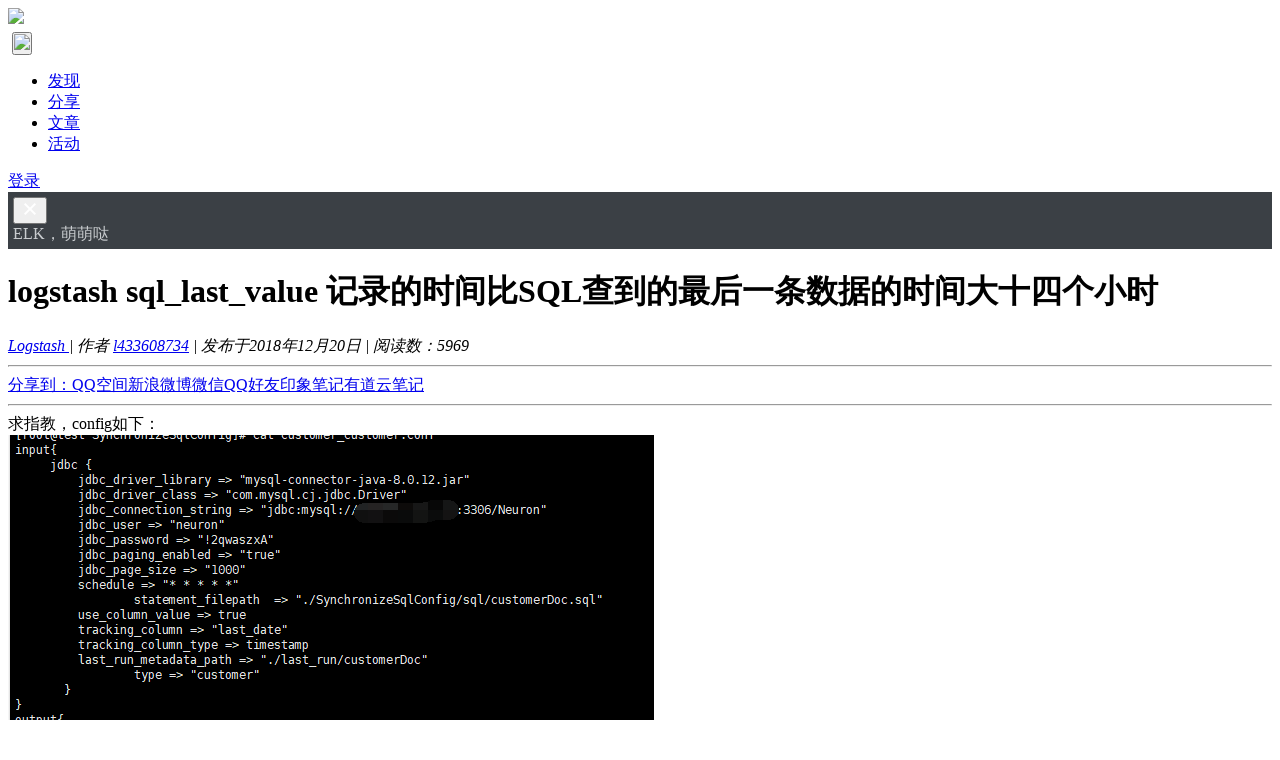

--- FILE ---
content_type: text/html; charset=UTF-8
request_url: https://elasticsearch.cn/question/6587
body_size: 8451
content:
<!DOCTYPE html>
<html>
<head>
<meta content="text/html;charset=utf-8" http-equiv="Content-Type" />
<meta content="width=device-width, initial-scale=1.0, maximum-scale=1.0, user-scalable=no" name="viewport" />
<meta http-equiv="X-UA-Compatible" content="IE=edge,Chrome=1" />
<meta name="renderer" content="webkit" />
<title>logstash  sql_last_value 记录的时间比SQL查到的最后一条数据的时间大十四个小时 - 搜索客，搜索人自己的社区</title>
<meta name="keywords" content="logstash,sql,记录,时间,查到,最后,一条,数据,十四个,小时" />
<meta name="description" content="logstash  sql_last_value 记录的时间比SQL查到的最后一条数据的时间大十四个小时 - 求指教，config如下：

	


SQL查到的数据按last_date排序后，最后一条数据的时间为2018-12-20 13:36:17

	


而记录再文件中的最新日期为2018-12-21 03:36:17 刚好超了十四个小时

	


 "  />
<base href="https://elasticsearch.cn/" /><!--[if IE]></base><![endif]-->
<link href="https://elasticsearch.cn/static/css/default/img/favicon.ico?v=20151125" rel="shortcut icon" type="image/x-icon" />

<link rel="stylesheet" type="text/css" href="https://elasticsearch.cn/static/css/bootstrap.css?v=4" />
<link rel="stylesheet" type="text/css" href="https://elasticsearch.cn/static/css/icon.css?v=7" />

<link href="https://elasticsearch.cn/static/css/default/common.css?v=16?v=20151125" rel="stylesheet" type="text/css" />
<link href="https://elasticsearch.cn/static/css/default/link.css?v=20151125" rel="stylesheet" type="text/css" />
<link href="https://elasticsearch.cn/static/js/plug_module/style.css?v=20151125" rel="stylesheet" type="text/css" />


<script type="text/javascript">
	var _CD09A7384AB3155834E3C182399B84BD="";
	var G_POST_HASH=_CD09A7384AB3155834E3C182399B84BD;
	var G_INDEX_SCRIPT = "";
	var G_SITE_NAME = "搜索客，搜索人自己的社区";
	var G_BASE_URL = "https://elasticsearch.cn";
	var G_STATIC_URL = "https://elasticsearch.cn/static";
	var G_UPLOAD_URL = "https://searchkit.cn/uploads";
	var G_USER_ID = "";
	var G_USER_NAME = "";
	var G_UPLOAD_ENABLE = "N";
	var G_UNREAD_NOTIFICATION = 0;
	var G_NOTIFICATION_INTERVAL = 100000;
	var G_CAN_CREATE_TOPIC = "";
	var G_EDITOR_MODE = "0";

	
</script>
<script src="https://elasticsearch.cn/static/js/jquery.2.js?v=20151125" type="text/javascript"></script>
<script src="https://elasticsearch.cn/static/js/jquery.form.js?v=20151125" type="text/javascript"></script>
<script src="https://elasticsearch.cn/static/js/plug_module/plug-in_module.js?v=20151125" type="text/javascript"></script>
<script src="https://elasticsearch.cn/static/js/aws.js?v=20151125" type="text/javascript"></script>
<script src="https://elasticsearch.cn/static/js/aw_template.js?v=20151125" type="text/javascript"></script>
<script src="https://elasticsearch.cn/static/js/app.js?v=20151125" type="text/javascript"></script>
<script src="https://elasticsearch.cn/static/js/editor/ckeditor/ckeditor.js?v=20151125" type="text/javascript"></script>
<script src="https://elasticsearch.cn/static/js/editor/ckeditor/adapters/jquery.js?v=20151125" type="text/javascript"></script>
<script type="text/javascript" src="https://elasticsearch.cn/static/js/compatibility.js"></script>
<!--[if lte IE 8]>
	<script type="text/javascript" src="https://elasticsearch.cn/static/js/respond.js"></script>
<![endif]-->

</head>
<noscript unselectable="on" id="noscript">
    <div class="aw-404 aw-404-wrap container">
        <img src="https://elasticsearch.cn/static/common/no-js.jpg">
        <p>你的浏览器禁用了JavaScript, 请开启后刷新浏览器获得更好的体验!</p>
    </div>
</noscript>
<body>
<div class="aw-top-menu-wrap">
	<div class="container">
		<!-- logo -->
		<div class="aw-logo hidden-xs">
			<a href="https://elasticsearch.cn">
				<img src="https://elasticsearch.cn/static/css/default/img/logo.svg" style="height: 40px;">
			</a>
		</div>
		<!-- end logo -->
		<!-- 搜索框 -->
		<div class="aw-search-box  hidden-xs hidden-sm">
			<div id="searchbox" style="margin: 0px 0; outline: none"></div>
		</div>
		<!-- end 搜索框 -->
		<!-- 导航 -->
		<div class="aw-top-nav navbar">
			<div class="navbar-header">
				<button  class="navbar-toggle pull-left" style="padding: 0px;margin-bottom: 0px; margin-top: 4px;margin-left: 4px;">
						<img src="https://elasticsearch.cn/static/css/default/img/logo.svg" style="height: 40px;">
				</button>
			</div>
			<nav role="navigation" class="collapse navbar-collapse bs-navbar-collapse">
				<ul class="nav navbar-nav">
										<li><a href="https://elasticsearch.cn" class=""><i class="icon icon-list"></i> 发现</a></li>


										<li><a href="https://elasticsearch.cn/slides/"><i class="icon icon-presentation"></i> 分享</a></li>
					

					
					<li><a href="https://elasticsearch.cn/article/" class=""><i class="icon icon-newspaper"></i> 文章</a></li>

					<!--<li><a href="https://elasticsearch.cn/topic/" ><i class="icon icon-topic"></i> 话题</a></li>-->


											<li><a href="https://elasticsearch.cn/event/"><i class="icon icon-activity"></i> 活动</a></li>
						
												

									</ul>
			</nav>
		</div>
		<!-- end 导航 -->
		<!-- 用户栏 -->
		<div class="aw-user-nav">
			<!-- 登陆&注册栏 -->
						<a class="login btn btn-small btn-primary" href="https://elasticsearch.cn/account/login/">登录</a>
									<!-- end 登陆&注册栏 -->
		</div>
		<!-- end 用户栏 -->
		<!-- 发起 -->
		
				<!-- end 发起 -->
	</div>
</div>
<style>
	.announcement-banner{
		background: #3b4045 !important;
		color: #c9cccf;
		padding: 5px;
	}
	.announcement-banner a{
		color: #ffffff;
	}

	.announcement-banner .contributor{
		float: right;
		font-size: 10px;
		color: cornsilk;
		font-family:"Helvetica Neue", Helvetica, Arial, sans-serif;
	}
	.svg-icon{
		fill: #ffffff !important;
	}
	.announcement-content{
		overflow: hidden;
		text-wrap: none;
		word-break: keep-all;
		word-wrap: normal;
	}

</style>
<div id="announcement-banner" class="announcement-banner alert-dismissable" >
	<button type="button" class="close" data-dismiss="alert" aria-hidden="true">
		<svg aria-hidden="true" class="svg-icon" width="18" height="18" viewBox="0 0 18 18"><path d="M15 4.41L13.59 3 9 7.59 4.41 3 3 4.41 7.59 9 3 13.59 4.41 15 9 10.41 13.59 15 15 13.59 10.41 9 15 4.41z"></path></svg>
	</button>
	<div class="container">
		<div style="margin: 0px;margin-bottom: -1px;" >

						<div class="announcement-content">

										ELK，萌萌哒				
			</div>

		</div>
	</div>

</div>




<div class="aw-container-wrap">
		<div class="container">
		<div class="row">
			<div class="aw-content-wrap clearfix">
				<div class="col-sm-12 col-md-9 aw-main-content">

					<div class="aw-mod aw-question-detail aw-item">
						<div class="mod-head">
							<h1>
								logstash  sql_last_value 记录的时间比SQL查到的最后一条数据的时间大十四个小时							</h1>

							

							<em class="text-color-999">								<a class="aw-question-tags" href="https://elasticsearch.cn/question/category-3">Logstash </a>
								| 作者 <a class="aw-user-name" href="https://elasticsearch.cn/people/l433608734" data-id="10425">l433608734</a>
																| 发布于2018年12月20日								| 阅读数：<span>5969</span>
							</em>

							<hr />

							<!-- Baidu Button BEGIN -->
							<div class="bdsharebuttonbox"><a href="#" class="bds_more" data-cmd="more">分享到：</a><a href="#" class="bds_qzone" data-cmd="qzone" title="分享到QQ空间">QQ空间</a><a href="#" class="bds_tsina" data-cmd="tsina" title="分享到新浪微博">新浪微博</a><a href="#" class="bds_weixin" data-cmd="weixin" title="分享到微信">微信</a><a href="#" class="bds_sqq" data-cmd="sqq" title="分享到QQ好友">QQ好友</a><a href="#" class="bds_evernotecn" data-cmd="evernotecn" title="分享到印象笔记">印象笔记</a><a href="#" class="bds_youdao" data-cmd="youdao" title="分享到有道云笔记">有道云笔记</a></div>
							<script>window._bd_share_config={"common":{"bdSnsKey":{},"bdText":"","bdMini":"2","bdMiniList":false,"bdPic":"","bdStyle":"0","bdSize":"16"},"share":{"bdSize":16},"image":{"viewList":["qzone","tsina","weixin","sqq","evernotecn","mail","youdao"],"viewText":"分享到：","viewSize":"16"}};with(document)0[(getElementsByTagName('head')[0]||body).appendChild(createElement('script')).src='/static/api/js/share.js?v=89860593.js?cdnversion='+~(-new Date()/36e5)];</script>
							<!-- Baidu Button END -->
							<hr />

						</div>
						<div class="mod-body">
							<div class="content markitup-box">
								求指教，config如下：<br />
<div class="aw-upload-img-list active">
	<a href="https://searchkit.cn/uploads/questions/20181220/0c0e424608530ab4528c19e748175848.png" target="_blank" data-fancybox-group="thumb" rel="lightbox"><img src="https://searchkit.cn/uploads/questions/20181220/0c0e424608530ab4528c19e748175848.png" class="img-polaroid" title="TIM图片20181220151846.png" alt="TIM图片20181220151846.png" /></a>
</div>
<br />
SQL查到的数据按last_date排序后，最后一条数据的时间为2018-12-20 13:36:17<br />
<div class="aw-upload-img-list active">
	<a href="https://searchkit.cn/uploads/questions/20181220/949918e2c7ac2ac44a59b5825c38f9ae.png" target="_blank" data-fancybox-group="thumb" rel="lightbox"><img src="https://searchkit.cn/uploads/questions/20181220/949918e2c7ac2ac44a59b5825c38f9ae.png" class="img-polaroid" title="TIM图片20181220152106.png" alt="TIM图片20181220152106.png" /></a>
</div>
<br />
而记录再文件中的最新日期为2018-12-21 03:36:17 刚好超了十四个小时<br />
<div class="aw-upload-img-list active">
	<a href="https://searchkit.cn/uploads/questions/20181220/e29748a87e2ca601a79c0980c4c3fd14.png" target="_blank" data-fancybox-group="thumb" rel="lightbox"><img src="https://searchkit.cn/uploads/questions/20181220/e29748a87e2ca601a79c0980c4c3fd14.png" class="img-polaroid" title="TIM截图20181220151908.png" alt="TIM截图20181220151908.png" /></a>
</div>
<br />
 
																<div class="aw-upload-img-list">
																																																																</div>
															</div>
														<div class="aw-mod aw-upload-file-list">
								<!-- <div class="mod-head">
									<h3><i class="icon icon-attach"></i> 附件 :</h3>
								</div> -->
								<div class="mod-body">
									<ul>
																																																																															</ul>
								</div>
							</div>
																				</div>
						<div class="mod-footer">
							<hr />

							<!-- 话题推荐bar -->
														<!-- 话题推荐bar -->

							<!-- 话题bar -->
							<div class="aw-mod aw-topic-bar" id="question_topic_editor" data-type="question" data-id="6587">

								<div class="tag-bar clearfix">
																<span class="topic-tag" data-id="6983">
								<a href="https://elasticsearch.cn/topic/last_sql_value" class="text"><i class="icon icon-tag"></i> last_sql_value</a>
							</span>
																<span class="topic-tag" data-id="90">
								<a href="https://elasticsearch.cn/topic/ELK" class="text"><i class="icon icon-tag"></i> ELK</a>
							</span>
																<span class="topic-tag" data-id="2970">
								<a href="https://elasticsearch.cn/topic/elaseticsearch" class="text"><i class="icon icon-tag"></i> elaseticsearch</a>
							</span>
									
																	</div>
								<hr />

							</div>
							<!-- end 话题bar -->


								<div class="meta">
								<span class="text-color-999">2018-12-20</span>

								<a data-id="6587" data-type="question" class="aw-add-comment text-color-999 " data-comment-count="0" data-first-click="hide"><i class="icon icon-comment"></i>添加评论</a>

								
																
																<div class="pull-right more-operate">
									
																	</div>

							</div>

						</div>
						<!-- 站内邀请 -->
						<div class="aw-invite-box hide">
							<div class="mod-head clearfix">
								<div class="search-box pull-left">
									<input id="invite-input" class="form-control" type="text"  placeholder="搜索你想邀请的人..."/>
									<div class="aw-dropdown">
										<p class="title">没有找到相关结果</p>
										<ul class="aw-dropdown-list"></ul>
									</div>
									<i class="icon icon-search"></i>
								</div>
								<div class="invite-list pull-left hide">
									已邀请:
																	</div>
							</div>
													</div>
						<!-- end 站内邀请 -->
						<!-- 相关链接 -->
						<div class="aw-question-related-box hide">
							<form action="https://elasticsearch.cn/publish/ajax/save_related_link/" method="post" onsubmit="return false" id="related_link_form">
								<div class="mod-head">
									<h2>与内容相关的链接</h2>
								</div>
								<div class="mod-body clearfix">
									<input type="hidden" name="item_id" value="6587" />
									<input type="text" class="form-control pull-left" name="link" value="" />

									<a onclick="AWS.ajax_post($('#related_link_form'));" class="pull-left btn btn-success">提交</a>
								</div>
							</form>
						</div>
						<!-- end 相关链接 -->

					</div>


					

										<div class="aw-mod aw-question-comment">
						<div class="mod-head">
							<ul class="nav nav-tabs aw-nav-tabs active">
								
								<h2 class="hidden-xs">3 个回复</h2>
							</ul>
						</div>
						<div class="mod-body aw-feed-list">
															<div class="aw-item" uninterested_count="0" force_fold="0" id="answer_list_10140">
									<div class="mod-head">
																				<a class="anchor" name="answer_10140"></a>
										<!-- 用户头像 -->
										<a class="aw-user-img aw-border-radius-5" href="https://elasticsearch.cn/people/God_lockin" data-id="8330"><img src="https://searchkit.cn/uploads/avatar/000/00/83/30_avatar_mid.jpg" alt="" /></a>										<!-- end 用户头像 -->
										<div class="title">
											<p>
																									<a class="aw-user-name" href="https://elasticsearch.cn/people/God_lockin" data-id="8330">God_lockin</a>
																																																																																					</p>
											<p class="text-color-999 aw-agree-by hide">
												赞同来自:

																							</p>
										</div>
									</div>
									<div class="mod-body clearfix">
										<!-- 评论内容 -->
										<div class="markitup-box">
											服务器时间不准？ ES默认的时间是美国时间，和中国有8小时时差										</div>

										
																				<!-- end 评论内容 -->
									</div>
									<div class="mod-footer">
										<!-- 社交操作 -->
										<div class="meta clearfix">
											<span class="text-color-999 pull-right">2018-12-20</span>
											<!-- 投票栏 -->
											<span class="operate">
												<a class="agree  disabled" ><i data-placement="right" title="" data-toggle="tooltip" class="icon icon-agree" data-original-title="赞同回复"></i> <b class="count">0</b></a>
																							</span>
											<!-- end 投票栏 -->
											<span class="operate">
												<a class="aw-add-comment" data-id="10140" data-type="answer" data-comment-count="5" data-first-click="" href="javascript:;"><i class="icon icon-comment"></i> 5</a>
											</span>
											<!-- 可显示/隐藏的操作box -->
											<div class="more-operate">
												
																								<div class="btn-group pull-left">
													<a class="text-color-999 dropdown-toggle" data-toggle="dropdown">
														<i class="icon icon-share"></i> 分享													</a>
													<div aria-labelledby="dropdownMenu" role="menu" class="aw-dropdown shareout pull-right">
														<ul class="aw-dropdown-list">
															<li><a onclick="AWS.User.share_out({webid: 'tsina', title: $(this).parents('.aw-item').find('.markitup-box').text()});"><i class="icon icon-weibo"></i> 微博</a></li>
														</ul>
													</div>
												</div>
																							</div>
											<!-- end 可显示/隐藏的操作box -->

										</div>
										<!-- end 社交操作 -->
									</div>
								</div>
																<div class="aw-item" uninterested_count="0" force_fold="0" id="answer_list_10151">
									<div class="mod-head">
																				<a class="anchor" name="answer_10151"></a>
										<!-- 用户头像 -->
										<a class="aw-user-img aw-border-radius-5" href="https://elasticsearch.cn/people/laoyang360" data-id="1341"><img src="https://searchkit.cn/uploads/avatar/000/00/13/41_avatar_mid.jpg" alt="" /></a>										<!-- end 用户头像 -->
										<div class="title">
											<p>
																									<a class="aw-user-name" href="https://elasticsearch.cn/people/laoyang360" data-id="1341">laoyang360</a>
																																																			<i class="icon-v" title="个人认证"></i>
																										 - <span class="text-color-999">《一本书讲透Elasticsearch》作者，Elastic认证工程师 [死磕Elasitcsearch]知识星球地址：http://t.cn/RmwM3N9；微信公众号：铭毅天下; 博客：https://elastic.blog.csdn.net </span>																																			</p>
											<p class="text-color-999 aw-agree-by hide">
												赞同来自:

																							</p>
										</div>
									</div>
									<div class="mod-body clearfix">
										<!-- 评论内容 -->
										<div class="markitup-box">
											时间差多半都是时区原因导致的，核实下吧。										</div>

										
																				<!-- end 评论内容 -->
									</div>
									<div class="mod-footer">
										<!-- 社交操作 -->
										<div class="meta clearfix">
											<span class="text-color-999 pull-right">2018-12-20</span>
											<!-- 投票栏 -->
											<span class="operate">
												<a class="agree  disabled" ><i data-placement="right" title="" data-toggle="tooltip" class="icon icon-agree" data-original-title="赞同回复"></i> <b class="count">0</b></a>
																							</span>
											<!-- end 投票栏 -->
											<span class="operate">
												<a class="aw-add-comment" data-id="10151" data-type="answer" data-comment-count="0" data-first-click="hide" href="javascript:;"><i class="icon icon-comment"></i> 0</a>
											</span>
											<!-- 可显示/隐藏的操作box -->
											<div class="more-operate">
												
																								<div class="btn-group pull-left">
													<a class="text-color-999 dropdown-toggle" data-toggle="dropdown">
														<i class="icon icon-share"></i> 分享													</a>
													<div aria-labelledby="dropdownMenu" role="menu" class="aw-dropdown shareout pull-right">
														<ul class="aw-dropdown-list">
															<li><a onclick="AWS.User.share_out({webid: 'tsina', title: $(this).parents('.aw-item').find('.markitup-box').text()});"><i class="icon icon-weibo"></i> 微博</a></li>
														</ul>
													</div>
												</div>
																							</div>
											<!-- end 可显示/隐藏的操作box -->

										</div>
										<!-- end 社交操作 -->
									</div>
								</div>
																<div class="aw-item" uninterested_count="0" force_fold="0" id="answer_list_10175">
									<div class="mod-head">
																				<a class="anchor" name="answer_10175"></a>
										<!-- 用户头像 -->
										<a class="aw-user-img aw-border-radius-5" href="https://elasticsearch.cn/people/andy_zhou" data-id="4062"><img src="https://searchkit.cn/uploads/avatar/000/00/40/62_avatar_mid.jpg" alt="" /></a>										<!-- end 用户头像 -->
										<div class="title">
											<p>
																									<a class="aw-user-name" href="https://elasticsearch.cn/people/andy_zhou" data-id="4062">zqc0512</a>
																																																			<i class="icon-v" title="个人认证"></i>
																										 - <span class="text-color-999">andy zhou</span>																																			</p>
											<p class="text-color-999 aw-agree-by hide">
												赞同来自:

																							</p>
										</div>
									</div>
									<div class="mod-body clearfix">
										<!-- 评论内容 -->
										<div class="markitup-box">
											SQL服务器上面时间是撒？<br />
看时区，还有就是pipeline，有些默认带的不好使。要修改时区。										</div>

										
																				<!-- end 评论内容 -->
									</div>
									<div class="mod-footer">
										<!-- 社交操作 -->
										<div class="meta clearfix">
											<span class="text-color-999 pull-right">2018-12-24</span>
											<!-- 投票栏 -->
											<span class="operate">
												<a class="agree  disabled" ><i data-placement="right" title="" data-toggle="tooltip" class="icon icon-agree" data-original-title="赞同回复"></i> <b class="count">0</b></a>
																							</span>
											<!-- end 投票栏 -->
											<span class="operate">
												<a class="aw-add-comment" data-id="10175" data-type="answer" data-comment-count="0" data-first-click="hide" href="javascript:;"><i class="icon icon-comment"></i> 0</a>
											</span>
											<!-- 可显示/隐藏的操作box -->
											<div class="more-operate">
												
																								<div class="btn-group pull-left">
													<a class="text-color-999 dropdown-toggle" data-toggle="dropdown">
														<i class="icon icon-share"></i> 分享													</a>
													<div aria-labelledby="dropdownMenu" role="menu" class="aw-dropdown shareout pull-right">
														<ul class="aw-dropdown-list">
															<li><a onclick="AWS.User.share_out({webid: 'tsina', title: $(this).parents('.aw-item').find('.markitup-box').text()});"><i class="icon icon-weibo"></i> 微博</a></li>
														</ul>
													</div>
												</div>
																							</div>
											<!-- end 可显示/隐藏的操作box -->

										</div>
										<!-- end 社交操作 -->
									</div>
								</div>
																					</div>
						<div class="mod-footer">
															<div class="aw-load-more-content hide" id="load_uninterested_answers">
									<span class="text-color-999 aw-alert-box text-color-999" href="javascript:;" tabindex="-1" onclick="AWS.alert('被折叠的回复是被你或者被大多数用户认为没有帮助的回复');">为什么被折叠?</span>
									<a href="javascript:;" class="aw-load-more-content"><span class="hide_answers_count">0</span> 个回复被折叠</a>
								</div>

								<div class="hide aw-feed-list" id="uninterested_answers_list"></div>
													</div>

											</div>
										<!-- end 问题详细模块 -->

										<!-- 回复编辑器 -->
					<div class="aw-mod aw-replay-box question">
						<a name="answer_form"></a>
												<p align="center">要回复问题请先<a href="https://elasticsearch.cn/account/login/">登录</a>或<a href="https://elasticsearch.cn/account/register/">注册</a></p>
											</div>
					<!-- end 回复编辑器 -->
									</div>
				<!-- 侧边栏 -->
				<div class="col-md-3 aw-side-bar hidden-xs hidden-sm">

					<!-- 发起人 -->
										<div class="aw-mod">
						<div class="mod-head">
							<h3>发起人</h3>
						</div>
						<div class="mod-body">
							<dl>
								<dt class="pull-left aw-border-radius-5">
									<a href="https://elasticsearch.cn/people/l433608734"><img alt="l433608734" src="https://elasticsearch.cn/static/common/avatar-mid-img.png" /></a>
								</dt>
								<dd class="pull-left">
									<a class="aw-user-name" href="https://elasticsearch.cn/people/l433608734" data-id="10425">l433608734</a>
																											<p></p>
								</dd>
							</dl>
						</div>
					</div>
										<!-- end 发起人 -->

					
					<div class="aw-mod interest-user">	<div class="mod-head"><h3>活动推荐</h3></div>	<style>		.activity-recommend-item {			display: block;			text-decoration: none;			padding-top: 8px;			padding-bottom: 8px;		}		.activity-recommend-item:not(:last-child) {			border-bottom: 1px dashed #eee;		}		 .activity-date-wrapper {			 width: 32px;			 padding: 4px;			 height: 34px;			 background: #C8E9DE !important;			 border-radius: 2px;			 line-height: 95% !important;		}		 .activity-detail{			 font-size: 12px;			 margin-left:40px;		 }		 .activity-detail-title{			 font-size: 14px;		 }		.activity-recommend a {			color: #009a61;			text-decoration: none;		}		 .activity-date-up {			font-size: 12px;			transform: scale(0.833);		}		 .activity-date-down {			font-size: 16px;		}		.activity-date {			color: #017E66;			margin-right: 10px;			margin-top: 3px;			text-align: center;		}		 .activity-detail-base {			 font-size: 12px;			 color: #999;		 }		 .dot {			 color: #999;			 font-weight: normal;			 padding: 0 5px;		 }		.activity-state {			font-size: 12px;			color: #f5b933;		}		.activity-state-on{			font-size: 12px;			color: #f52f1e;		}	</style>	<div class="mod-body">	    	    		<a class="activity-recommend-item" href="https://www.zentao.net/redirect-index-35178.html">			<div class="activity-date pull-left">				<div class="activity-date-wrapper">					<div class="activity-date-up">Dec</div>					<div class="activity-date-down">22</div>				</div>			</div>			<div class="activity-detail">				<div class="activity-detail-title">揭秘2026行业风口！年前必填的IT项目管理问卷，大疆/鼠标/泡泡玛特直接抽！</div>				<span class="activity-detail-base">线上活动</span><span class="dot">·</span>12-22&nbsp;周一<span class="dot">·</span><span class="activity-state-on">进行中</span>			</div>		</a>					</div></div>

					


					
					


										<!-- 相关问题 -->
					<div class="aw-mod">
						<div class="mod-head">
							<h3>相关问题</h3>
						</div>
						<div class="mod-body font-size-12">
							<ul>
																<li><a href="https://elasticsearch.cn/question/103">3千万数据，如何设计集群</a></li>
																<li><a href="https://elasticsearch.cn/question/908">elasticsearch 设置 node.data: false 依然有数据</a></li>
																<li><a href="https://elasticsearch.cn/question/84">集群稳定性的一些问题（一定量数据后集群变得迟钝）</a></li>
																<li><a href="https://elasticsearch.cn/question/4294">跨集群数据同步方案讨论</a></li>
																<li><a href="https://elasticsearch.cn/question/3253">Elastic对类似枚举数据的搜索性能优化</a></li>
																<li><a href="https://elasticsearch.cn/question/5573">5.X 版本多type 的 es 数据迁移到6.1</a></li>
																<li><a href="https://elasticsearch.cn/question/1797">Elasticsearch聚合操作的时间复杂度是O(n)吗？</a></li>
																<li><a href="https://elasticsearch.cn/question/1094">如何清理Elasticsearch特定时间段数据？</a></li>
																<li><a href="https://elasticsearch.cn/question/40">logstash获取时间的问题</a></li>
																<li><a href="https://elasticsearch.cn/question/1121">新增节点数据均衡.</a></li>
																<li><a href="https://elasticsearch.cn/question/5430">es scroll查询全部数据问题</a></li>
															</ul>
						</div>
					</div>
					<!-- end 相关问题 -->
					
					
					<!-- 问题状态 -->
					<div class="aw-mod question-status">
						<div class="mod-head">
							<h3>问题状态</h3>
						</div>
						<div class="mod-body">
							<ul>
								<li>最新活动: <span class="aw-text-color-blue">2018-12-24 08:54</span></li>
								<li>浏览: <span class="aw-text-color-blue">5969</span></li>
								<li>关注: <span class="aw-text-color-blue">4</span> 人</li>

								<li class="aw-border-radius-5" id="focus_users"></li>
							</ul>
						</div>
					</div>
					<!-- end 问题状态 -->
				</div>
				<!-- end 侧边栏 -->
			</div>
		</div>
	</div>
</div>

<script type="text/javascript">
	var ATTACH_ACCESS_KEY = '7abbb5c36e00262948d9af6cdc3eab46';
	var ITEM_IDS = '';
	var COMMENT_UNFOLD = 'all';
	var QUESTION_ID = 6587;
	var UNINTERESTED_COUNT = 5;
	var ANSWER_EDIT_TIME = 600000;
	var USER_ANSWERED = '';
	var UPLOAD_ENABLE = 'N';
	var ANSWER_TYPE = 'answer';
</script>

<script type="text/javascript" src="https://elasticsearch.cn/static/js/app/question_detail.js"></script>

<div class="aw-footer-wrap">
	<div class="aw-footer">
		Copyright © 2026 · <a target="_blank" title="简单来说就是转载必须注明本站链接！" href="http://creativecommons.org/licenses/by/3.0/cn/">CC BY-NC-SA 3.0</a></span>
		<span class="hidden-xs"> · <a href="https://elasticsearch.cn/" target="_blank">搜索客社区</a> · <a target="_blank" href="/link/">友情链接</a></span>
					<p>
				<span class="hidden-xs">本站服务器及带宽由  <a href="https://csdn.net/" target="_blank"><img height="12px" src="/static/common/csdn-logo.svg"/></a> 提供赞助 · 网站程序: <a href="https://github.com/wecenter/wecenter/blob/master/license.txt" target="_blank">WeCenter</a> · <a target="_blank" href="http://beian.miit.gov.cn/">湘ICP备17007482号</a> · <a href="https://beian.mps.gov.cn/#/query/webSearch?code=43010402002319" rel="noreferrer" target="_blank">湘公网安备43010402002319号</a> </span>
			</p>
				
	</div>
</div>

<div class="aw-back-top hidden-xs" >

	<a id="wechat-qr" style="text-align: center" href="javascript:;" ><i class="icon icon-wechat"></i>
		<img id="wechat-qr-image"
			 style="width: 100px;position: absolute; top: -20px;
			  left: -107px;"
			 title="关注搜索客社区公众号!"
			 src='/static/common/weixin_qr.png?v=1'/>

	</a>

	<a  style="text-align: center" href="javascript:;" onclick="$.scrollTo(1, 600, {queue:true});"><i class="icon icon-up"></i>
	</a>
	<script type="text/javascript">

		$("#wechat-qr").mouseover(function() { $("#wechat-qr-image").css('visibility','visible'); });
		$("#wechat-qr").mouseout(function() { $("#wechat-qr-image").css('visibility','hidden'); });
	</script>
</div>

<script>
var _hmt = _hmt || [];
(function() {
  var hm = document.createElement("script");
  hm.src = "https://hm.baidu.com/hm.js?e6293f1e557051599b149ca729a41cc0";
  var s = document.getElementsByTagName("script")[0]; 
  s.parentNode.insertBefore(hm, s);
})();
</script><!-- Coco AI 搜索组件 -->
<script type="module" >
    import { searchbox } from "https://coco.infini.cloud/integration/d25knu8qlqbca26nk91g/widget";
    searchbox({container: "#searchbox"});
</script>
<!-- DO NOT REMOVE -->
<div id="aw-ajax-box" class="aw-ajax-box"></div>

<div style="display:none;" id="__crond">
	<script type="text/javascript">
		$(document).ready(function () {
			$('#__crond').html(unescape('%3Cimg%20src%3D%22' + G_BASE_URL + '/crond/run/1769007163%22%20width%3D%221%22%20height%3D%221%22%20/%3E'));
		});
	</script>
</div>

<!-- Escape time: 0.07181715965271 --><!-- / DO NOT REMOVE -->

</body>
</html>
